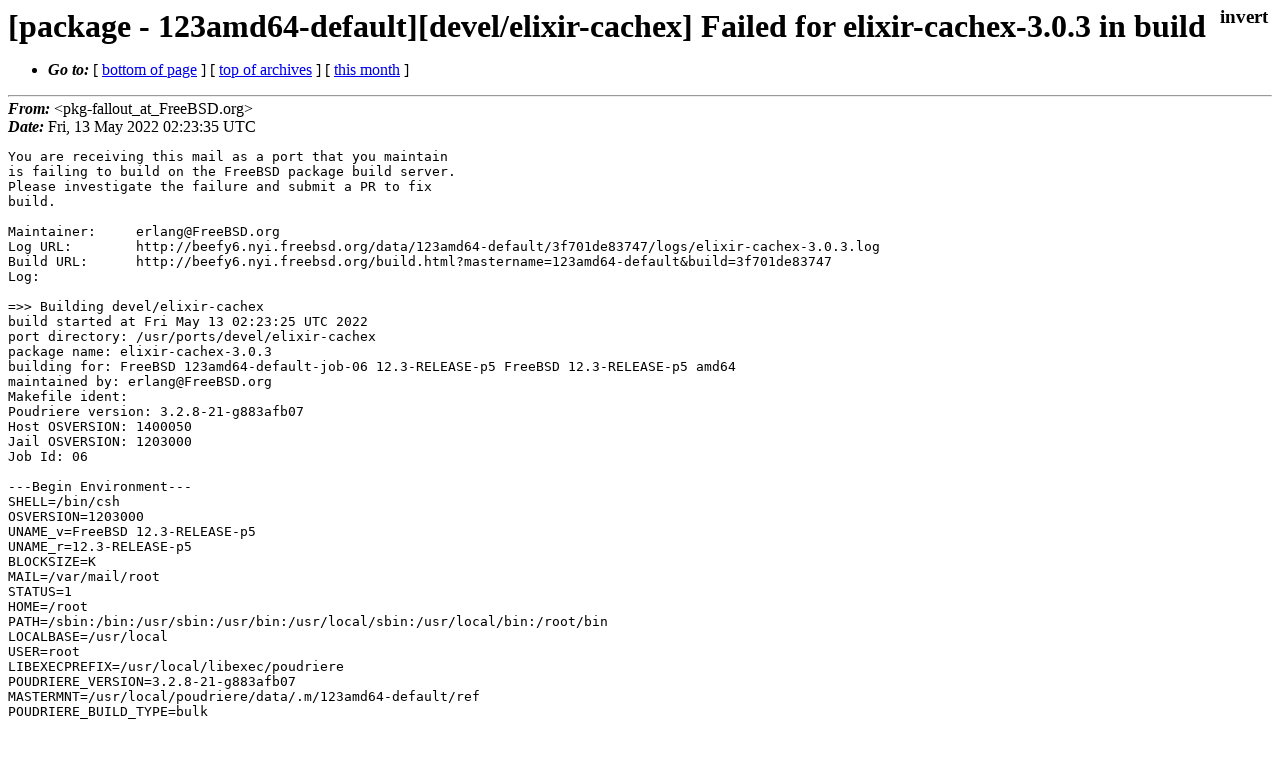

--- FILE ---
content_type: text/html
request_url: https://lists.freebsd.org/archives/freebsd-erlang/2022-May/000793.html
body_size: 4057
content:
<!DOCTYPE html>
<html>
  <head>
    <meta http-equiv="Content-Type" content="text/html; charset=(null)" />
    <meta name="color-scheme" content="light dark" />
    <meta name="Author" content="&lt;pkg-fallout_at_FreeBSD.org&gt;" />
    <meta name="Subject" content="[package - 123amd64-default][devel/elixir-cachex] Failed for elixir-cachex-3.0.3 in build" />
    <link rel="stylesheet" type="text/css" href="/assets/ml.css"/>
    <title>[package - 123amd64-default][devel/elixir-cachex] Failed for elixir-cachex-3.0.3 in build</title>
  </head>
  <body id="body">
  <input type="checkbox" id="invert">
  <article id="main">
    <label class="invert_label" for="invert"></label>
    <header class="head">
    <h1>[package - 123amd64-default][devel/elixir-cachex] Failed for elixir-cachex-3.0.3 in build</h1>
    <ul>
    
    
    <li><strong><i>Go to: </i></strong> [ <a href="#footer">bottom of page</a> ] [ <a href="../index.html">top of archives</a> ] [ <a href="index.html">this month</a> ] </li>
    </ul>
    </header>
    <strong><i>From:</i></strong> &lt;pkg-fallout_at_FreeBSD.org&gt;</string><br>
    <strong><i>Date:</i></strong> Fri, 13 May 2022 02:23:35 UTC </strong><br>
    <pre class="main">You are receiving this mail as a port that you maintain
is failing to build on the FreeBSD package build server.
Please investigate the failure and submit a PR to fix
build.

Maintainer:     erlang@FreeBSD.org
Log URL:        http://beefy6.nyi.freebsd.org/data/123amd64-default/3f701de83747/logs/elixir-cachex-3.0.3.log
Build URL:      http://beefy6.nyi.freebsd.org/build.html?mastername=123amd64-default&amp;build=3f701de83747
Log:

=&gt;&gt; Building devel/elixir-cachex
build started at Fri May 13 02:23:25 UTC 2022
port directory: /usr/ports/devel/elixir-cachex
package name: elixir-cachex-3.0.3
building for: FreeBSD 123amd64-default-job-06 12.3-RELEASE-p5 FreeBSD 12.3-RELEASE-p5 amd64
maintained by: erlang@FreeBSD.org
Makefile ident: 
Poudriere version: 3.2.8-21-g883afb07
Host OSVERSION: 1400050
Jail OSVERSION: 1203000
Job Id: 06

---Begin Environment---
SHELL=/bin/csh
OSVERSION=1203000
UNAME_v=FreeBSD 12.3-RELEASE-p5
UNAME_r=12.3-RELEASE-p5
BLOCKSIZE=K
MAIL=/var/mail/root
STATUS=1
HOME=/root
PATH=/sbin:/bin:/usr/sbin:/usr/bin:/usr/local/sbin:/usr/local/bin:/root/bin
LOCALBASE=/usr/local
USER=root
LIBEXECPREFIX=/usr/local/libexec/poudriere
POUDRIERE_VERSION=3.2.8-21-g883afb07
MASTERMNT=/usr/local/poudriere/data/.m/123amd64-default/ref
POUDRIERE_BUILD_TYPE=bulk
PACKAGE_BUILDING=yes
SAVED_TERM=
PWD=/usr/local/poudriere/data/.m/123amd64-default/ref/.p/pool
P_PORTS_FEATURES=FLAVORS SELECTED_OPTIONS
MASTERNAME=123amd64-default
SCRIPTPREFIX=/usr/local/share/poudriere
OLDPWD=/usr/local/poudriere/data/.m/123amd64-default/ref/.p
SCRIPTPATH=/usr/local/share/poudriere/bulk.sh
POUDRIEREPATH=/usr/local/bin/poudriere
---End Environment---

---Begin Poudriere Port Flags/Env---
PORT_FLAGS=
PKGENV=
FLAVOR=
DEPENDS_ARGS=
MAKE_ARGS=
---End Poudriere Port Flags/Env---

---Begin OPTIONS List---
===&gt; The following configuration options are available for elixir-cachex-3.0.3:
     DOCS=on: Build and/or install documentation
===&gt; Use &#39;make config&#39; to modify these settings
---End OPTIONS List---

--MAINTAINER--
erlang@FreeBSD.org
--End MAINTAINER--

--CONFIGURE_ARGS--

--End CONFIGURE_ARGS--

--CONFIGURE_ENV--
XDG_DATA_HOME=/wrkdirs/usr/ports/devel/elixir-cachex/work  XDG_CONFIG_HOME=/wrkdirs/usr/ports/devel/elixir-cachex/work  XDG_CACHE_HOME=/wrkdirs/usr/ports/devel/elixir-cachex/work/.cache  HOME=/wrkdirs/usr/ports/devel/elixir-cachex/work TMPDIR=&quot;/tmp&quot; PATH=/wrkdirs/usr/ports/devel/elixir-cachex/work/.bin:/sbin:/bin:/usr/sbin:/usr/bin:/usr/local/sbin:/usr/local/bin:/root/bin SHELL=/bin/sh CONFIG_SHELL=/bin/sh
--End CONFIGURE_ENV--

--MAKE_ENV--
XDG_DATA_HOME=/wrkdirs/usr/ports/devel/elixir-cachex/work  XDG_CONFIG_HOME=/wrkdirs/usr/ports/devel/elixir-cachex/work  XDG_CACHE_HOME=/wrkdirs/usr/ports/devel/elixir-cachex/work/.cache  HOME=/wrkdirs/usr/ports/devel/elixir-cachex/work TMPDIR=&quot;/tmp&quot; PATH=/wrkdirs/usr/ports/devel/elixir-cachex/work/.bin:/sbin:/bin:/usr/sbin:/usr/bin:/usr/local/sbin:/usr/local/bin:/root/bin NO_PIE=yes MK_DEBUG_FILES=no MK_KERNEL_SYMBOLS=no SHELL=/bin/sh NO_LINT=YES PREFIX=/usr/local  LOCALBASE=/usr/local  CC=&quot;cc&quot; CFLAGS=&quot;-O2 -pipe  -fstack-protector-strong -fno-strict-aliasing &quot;  CPP=&quot;cpp&quot; CPPFLAGS=&quot;&quot;  LDFLAGS=&quot; -fstack-protector-strong &quot; LIBS=&quot;&quot;  CXX=&quot;c++&quot; CXXFLAGS=&quot;-O2 -pipe -fstack-protector-strong -fno-strict-aliasing  &quot;  MANPREFIX=&quot;/usr/local&quot; BSD_INSTALL_PROGRAM=&quot;install  -s -m 555&quot;  BSD_INSTALL_LIB=&quot;install  -s -m 0644&quot;  BSD_INSTALL_SCRIPT=&quot;install  -m 555&quot;  BSD_INSTALL_DATA=&quot;install  -m 0644&quot;  BSD_INSTALL_MAN=&quot;install  -m 444&quot;
--End MAKE_ENV--

--PLIST_SUB--
PORTDOCS=&quot;&quot; OSREL=12.3 PREFIX=%D LOCALBASE=/usr/local  RESETPREFIX=/usr/local LIB32DIR=lib DOCSDIR=&quot;share/doc/cachex&quot;  EXAMPLESDIR=&quot;share/examples/cachex&quot;  DATADIR=&quot;share/cachex&quot;  WWWDIR=&quot;www/cachex&quot;  ETCDIR=&quot;etc/cachex&quot;
--End PLIST_SUB--

--SUB_LIST--
PREFIX=/usr/local LOCALBASE=/usr/local  DATADIR=/usr/local/share/cachex DOCSDIR=/usr/local/share/doc/cachex EXAMPLESDIR=/usr/local/share/examples/cachex  WWWDIR=/usr/local/www/cachex ETCDIR=/usr/local/etc/cachex
--End SUB_LIST--

---Begin make.conf---
USE_PACKAGE_DEPENDS=yes
BATCH=yes
WRKDIRPREFIX=/wrkdirs
PORTSDIR=/usr/ports
PACKAGES=/packages
DISTDIR=/distfiles
PACKAGE_BUILDING=yes
PACKAGE_BUILDING_FLAVORS=yes
#### /usr/local/etc/poudriere.d/make.conf ####
# XXX: We really need this but cannot use it while &#39;make checksum&#39; does not
# try the next mirror on checksum failure.  It currently retries the same
# failed mirror and then fails rather then trying another.  It *does*
# try the next if the size is mismatched though.
#MASTER_SITE_FREEBSD=yes
# Build ALLOW_MAKE_JOBS_PACKAGES with 2 jobs
MAKE_JOBS_NUMBER=2
#### /usr/ports/Mk/Scripts/ports_env.sh ####
_CCVERSION_921dbbb2=FreeBSD clang version 10.0.1 (git@github.com:llvm/llvm-project.git llvmorg-10.0.1-0-gef32c611aa2) Target: x86_64-unknown-freebsd12.3 Thread model: posix InstalledDir: /usr/bin
_ALTCCVERSION_921dbbb2=none
_CXXINTERNAL_acaad9ca=FreeBSD clang version 10.0.1 (git@github.com:llvm/llvm-project.git llvmorg-10.0.1-0-gef32c611aa2) Target: x86_64-unknown-freebsd12.3 Thread model: posix InstalledDir: /usr/bin &quot;/usr/bin/ld&quot; &quot;--eh-frame-hdr&quot; &quot;-dynamic-linker&quot; &quot;/libexec/ld-elf.so.1&quot; &quot;--hash-style=both&quot; &quot;--enable-new-dtags&quot; &quot;-o&quot; &quot;a.out&quot; &quot;/usr/lib/crt1.o&quot; &quot;/usr/lib/crti.o&quot; &quot;/usr/lib/crtbegin.o&quot; &quot;-L/usr/lib&quot; &quot;/dev/null&quot; &quot;-lc++&quot; &quot;-lm&quot; &quot;-lgcc&quot; &quot;--as-needed&quot; &quot;-lgcc_s&quot; &quot;--no-as-needed&quot; &quot;-lc&quot; &quot;-lgcc&quot; &quot;--as-needed&quot; &quot;-lgcc_s&quot; &quot;--no-as-needed&quot; &quot;/usr/lib/crtend.o&quot; &quot;/usr/lib/crtn.o&quot;
CC_OUTPUT_921dbbb2_58173849=yes
CC_OUTPUT_921dbbb2_9bdba57c=yes
CC_OUTPUT_921dbbb2_6a4fe7f5=yes
CC_OUTPUT_921dbbb2_6bcac02b=yes
CC_OUTPUT_921dbbb2_67d20829=yes
CC_OUTPUT_921dbbb2_bfa62e83=yes
CC_OUTPUT_921dbbb2_f0b4d593=yes
CC_OUTPUT_921dbbb2_308abb44=yes
CC_OUTPUT_921dbbb2_f00456e5=yes
CC_OUTPUT_921dbbb2_65ad290d=yes
CC_OUTPUT_921dbbb2_f2776b26=yes
CC_OUTPUT_921dbbb2_b2657cc3=yes
CC_OUTPUT_921dbbb2_380987f7=yes
CC_OUTPUT_921dbbb2_160933ec=yes
CC_OUTPUT_921dbbb2_fb62803b=yes
_OBJC_CCVERSION_921dbbb2=FreeBSD clang version 10.0.1 (git@github.com:llvm/llvm-project.git llvmorg-10.0.1-0-gef32c611aa2) Target: x86_64-unknown-freebsd12.3 Thread model: posix InstalledDir: /usr/bin
_OBJC_ALTCCVERSION_921dbbb2=none
ARCH=amd64
OPSYS=FreeBSD
_OSRELEASE=12.3-RELEASE-p5
OSREL=12.3
OSVERSION=1203000
PYTHONBASE=/usr/local
HAVE_COMPAT_IA32_KERN=YES
CONFIGURE_MAX_CMD_LEN=524288
HAVE_PORTS_ENV=1
#### Misc Poudriere ####
GID=0
UID=0
DISABLE_MAKE_JOBS=poudriere
---End make.conf---
--Resource limits--
cpu time               (seconds, -t)  unlimited
file size           (512-blocks, -f)  unlimited
data seg size           (kbytes, -d)  33554432
stack size              (kbytes, -s)  524288
core file size      (512-blocks, -c)  unlimited
max memory size         (kbytes, -m)  unlimited
locked memory           (kbytes, -l)  unlimited
max user processes              (-u)  89999
open files                      (-n)  1024
virtual mem size        (kbytes, -v)  unlimited
swap limit              (kbytes, -w)  unlimited
socket buffer size       (bytes, -b)  unlimited
pseudo-terminals                (-p)  unlimited
kqueues                         (-k)  unlimited
umtx shared locks               (-o)  unlimited
--End resource limits--
=======================&lt;phase: check-sanity   &gt;============================
===&gt;  License MIT accepted by the user
===========================================================================
=======================&lt;phase: pkg-depends    &gt;============================
===&gt;   elixir-cachex-3.0.3 depends on file: /usr/local/sbin/pkg - not found
===&gt;   Installing existing package /packages/All/pkg-1.17.5_1.pkg
[123amd64-default-job-06] Installing pkg-1.17.5_1...
[123amd64-default-job-06] Extracting pkg-1.17.5_1: .......... done
===&gt;   elixir-cachex-3.0.3 depends on file: /usr/local/sbin/pkg - found
===&gt;   Returning to build of elixir-cachex-3.0.3
===========================================================================
=======================&lt;phase: fetch-depends  &gt;============================
===========================================================================
=======================&lt;phase: fetch          &gt;============================
===&gt;  License MIT accepted by the user
===&gt; Fetching all distfiles required by elixir-cachex-3.0.3 for building
===========================================================================
=======================&lt;phase: checksum       &gt;============================
===&gt;  License MIT accepted by the user
===&gt; Fetching all distfiles required by elixir-cachex-3.0.3 for building
=&gt; SHA256 Checksum OK for whitfin-cachex-v3.0.3_GH0.tar.gz.
===========================================================================
=======================&lt;phase: extract-depends&gt;============================
===========================================================================
=======================&lt;phase: extract        &gt;============================
===&gt;  License MIT accepted by the user
===&gt; Fetching all distfiles required by elixir-cachex-3.0.3 for building
===&gt;  Extracting for elixir-cachex-3.0.3
=&gt; SHA256 Checksum OK for whitfin-cachex-v3.0.3_GH0.tar.gz.
===========================================================================
=======================&lt;phase: patch-depends  &gt;============================
===========================================================================
=======================&lt;phase: patch          &gt;============================
===&gt;  Patching for elixir-cachex-3.0.3
===========================================================================
=======================&lt;phase: build-depends  &gt;============================
===&gt;   elixir-cachex-3.0.3 depends on executable: elixir - not found
===&gt;   Installing existing package /packages/All/elixir-1.13.4.pkg
[123amd64-default-job-06] Installing elixir-1.13.4...
[123amd64-default-job-06] `-- Installing erlang-24.3.4,4...
[123amd64-default-job-06] |   `-- Installing erlang-man-24.2...
[123amd64-default-job-06] |   `-- Extracting erlang-man-24.2: .......... done
[123amd64-default-job-06] `-- Extracting erlang-24.3.4,4: .......... done
[123amd64-default-job-06] Extracting elixir-1.13.4: .......... done
=====
Message from erlang-24.3.4,4:

--
Installation tips:

You can find an emacs mode for Erlang here:

    /usr/local/lib/erlang/lib/tools-3.5.2/emacs
===&gt;   elixir-cachex-3.0.3 depends on executable: elixir - found
===&gt;   Returning to build of elixir-cachex-3.0.3
===&gt;   elixir-cachex-3.0.3 depends on package: elixir-eternal&gt;=0 - not found
===&gt;   Installing existing package /packages/All/elixir-eternal-1.2.0.pkg
[123amd64-default-job-06] Installing elixir-eternal-1.2.0...
[123amd64-default-job-06] `-- Installing elixir-deppie-1.1.0...
[123amd64-default-job-06] `-- Extracting elixir-deppie-1.1.0: ......... done
[123amd64-default-job-06] Extracting elixir-eternal-1.2.0: .......... done
===&gt;   elixir-cachex-3.0.3 depends on package: elixir-eternal&gt;=0 - found
===&gt;   Returning to build of elixir-cachex-3.0.3
===&gt;   elixir-cachex-3.0.3 depends on package: elixir-unsafe&gt;=0 - not found
===&gt;   Installing existing package /packages/All/elixir-unsafe-1.0.0.pkg
[123amd64-default-job-06] Installing elixir-unsafe-1.0.0...
[123amd64-default-job-06] Extracting elixir-unsafe-1.0.0: .......... done
===&gt;   elixir-cachex-3.0.3 depends on package: elixir-unsafe&gt;=0 - found
===&gt;   Returning to build of elixir-cachex-3.0.3
===========================================================================
=======================&lt;phase: lib-depends    &gt;============================
===========================================================================
=======================&lt;phase: configure      &gt;============================
===&gt;  Configuring for elixir-cachex-3.0.3
===========================================================================
=======================&lt;phase: build          &gt;============================
===&gt;  Building for elixir-cachex-3.0.3
Unchecked dependencies for environment prod:
* unsafe (/usr/local/lib/elixir/lib/unsafe)
  could not find an app file at &quot;_build/prod/lib/unsafe/ebin/unsafe.app&quot;. This may happen if the dependency was not yet compiled or the dependency indeed has no app file (then you can pass app: false as option)
* eternal (/usr/local/lib/elixir/lib/eternal)
  could not find an app file at &quot;_build/prod/lib/eternal/ebin/eternal.app&quot;. This may happen if the dependency was not yet compiled or the dependency indeed has no app file (then you can pass app: false as option)
** (Mix) Can&#39;t continue due to errors on dependencies
*** Error code 1

Stop.
make: stopped in /usr/ports/devel/elixir-cachex
</pre>
    <footer id="footer" class="foot">
    <ul>
    
    
    <li><strong><i>Go to: </i></strong> [ <a href="#">top of page</a> ] [ <a href="../index.html">top of archives</a> ] [ <a href="index.html">this month</a> ]</li>
    </ul>
    
    <a class="secondary" href="000793.txt" >Original text of this message</a><br><br>
    
    </footer>
    </article>
 </body>
</html>
